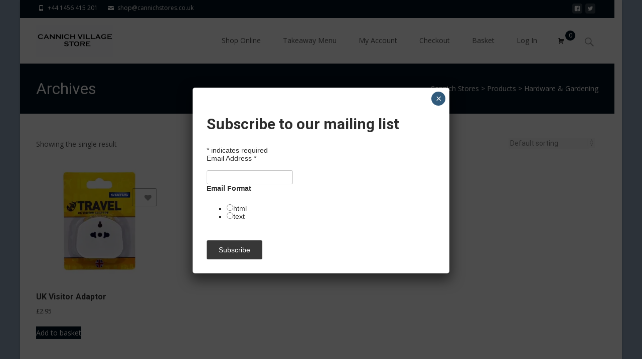

--- FILE ---
content_type: text/css
request_url: https://cannichstores.co.uk/wp-content/plugins/templatesnext-toolkit/inc/woo-compare-wishlist/assets/css/tm-woowishlist.css?ver=2a9da974f5e98b8f70aa34e102ee45fb
body_size: 1034
content:
.tm-woowishlist.loading,
.tm-woocomerce-wishlist-widget-wrapper.loading {
	position:relative;
}
.tm-woowishlist.loading .tm-wc-compare-wishlist-loader,
.tm-woocomerce-wishlist-widget-wrapper.loading .tm-wc-compare-wishlist-loader {
	display:block;

}
.tm-woowishlist .tm-wc-compare-wishlist-loader,
.tm-woocomerce-wishlist-widget-wrapper .tm-wc-compare-wishlist-loader {
	display:none;
	position:absolute;
	width:100%;
	height:100%;
	background:rgba(255,255,255,0.5);
	top:0;
	left:0;
}
.tm-woowishlist .tm-wc-compare-wishlist-loader>*,
.tm-woocomerce-wishlist-widget-wrapper .tm-wc-compare-wishlist-loader>* {
	position:absolute;
	top:50%;
	left:50%;
	transform:translate(-50%, -50%);
}
.tm-woowishlist-remove {
	position:absolute;
	right:0px;
	top:0px;
	cursor:pointer;
	color:#d42f2f;
	text-align:center;
	line-height:17px;
	font-size:17px;

}
.tm-woowishlist-remove:hover {
	color:#a42424;

}
button.tm-woowishlist-button,
.woocommerce button.tm-woowishlist-button {
	display:-ms-inline-flexbox;
	display:-webkit-inline-flex;
	display:inline-flex;
	-webkit-flex-direction:row;
	-ms-flex-direction:row;
	flex-direction:row;
	-webkit-flex-wrap:nowrap;
	-ms-flex-wrap:nowrap;
	flex-wrap:nowrap;
	-webkit-justify-content:center;
	-ms-flex-pack:center;
	justify-content:center;
	-webkit-align-content:stretch;
	-ms-flex-line-pack:stretch;
	align-content:stretch;
	-webkit-align-items:center;
	-ms-flex-align:center;
	align-items:center;
}
.tm-woowishlist-item {
	position:relative;
	margin:0 0 20px;
}
.tm-woowishlist-item:after {
	content:'';
	clear:both;
	display:block;
}
.tm-woowishlist-item .tm-woocomerce-list__product-title {
	margin:0 0 10px;
}
.tm-woowishlist-item .tm-woocomerce-list__product-image {
	float:left;
	margin:0 30px 10px 0;
}
.tm-woowishlist-item .price {
	display:block;
	margin:0 0 10px;
}
.tm-woowishlist-item .stock {
	color:#77a464;
}
.tm-woowishlist-item .stock.out-of-stock {
	color:red;
}
.tm-woowishlist-widget-product {
	position:relative;
	margin:0 0 20px;
}



.woocommerce ul.products li.product button.tm-woowishlist-button, 
.woocommerce ul.products li.product .woocommerce button.tm-woowishlist-button {
	display: block;
	position: absolute;
	right: 6px;
	margin-right: 0px;
	top: 48px;
	z-index: 20;
	
	content: " ";
	width: 36px;
	height: 36px;
	background: transparent;
	overflow: hidden;
	text-indent: -200px;
	border: 1px solid #373737;
	opacity: 0.48;
	
	transition-property: all;
	transition-duration: 0.3s;
	transition-timing-function: ease-in-out;
	transition-delay: 0s;
	white-space: nowrap;
}

.woocommerce ul.products li.product button.tm-woowishlist-button:hover, 
.woocommerce ul.products li.product .woocommerce button.tm-woowishlist-button:hover {
	opacity: 1;
	color: #373737;
	background-color: #ffffff!important;
}

.woocommerce ul.products li.product button.tm-woowishlist-button:before {
	position: absolute;
	display: block;
	height: 36px;
	width: 36px;
	z-index: 1;
	right: -1px;
	top: 0px;
	color: #333;
	line-height: 36px;
	text-align: center;
	font-family: FontAwesome;
	text-indent: 0px;
	content: "\f004";
}

.woocommerce ul.products li.product button.tm-woowishlist-button:hover::before {
	background: transparent;	
}

.woocommerce ul.products li.product button.tm-woowishlist-button.added, 
.woocommerce ul.products li.product .woocommerce button.tm-woowishlist-button.added,
.woocommerce ul.products li.product button.tm-woowishlist-button.in_wishlist, 
.woocommerce ul.products li.product .woocommerce button.tm-woowishlist-button.in_wishlist {
	opacity: 1;
	color: #F00;
	border-color: #F00;	
}

.woocommerce ul.products li.product button.tm-woowishlist-button.added:before,
.woocommerce ul.products li.product button.tm-woowishlist-button.in_wishlist:before {
	color: #F00;	
}

.woocommerce .related.products li.product button.tm-woowishlist-button, 
.woocommerce .related.products li.product .woocommerce button.tm-woowishlist-button {
	right: 22px;
}

.woocommerce.single-product button.tm-woowishlist-button,
.woocommerce.single-product button.tm-woowishlist-button:visited {
	background: transparent;
	border: 1px solid #373737;
	color: #373737;
}

.woocommerce.single-product button.tm-woowishlist-button:hover {
	background-color: #373737;
	color: #FFFFFF;	
}

